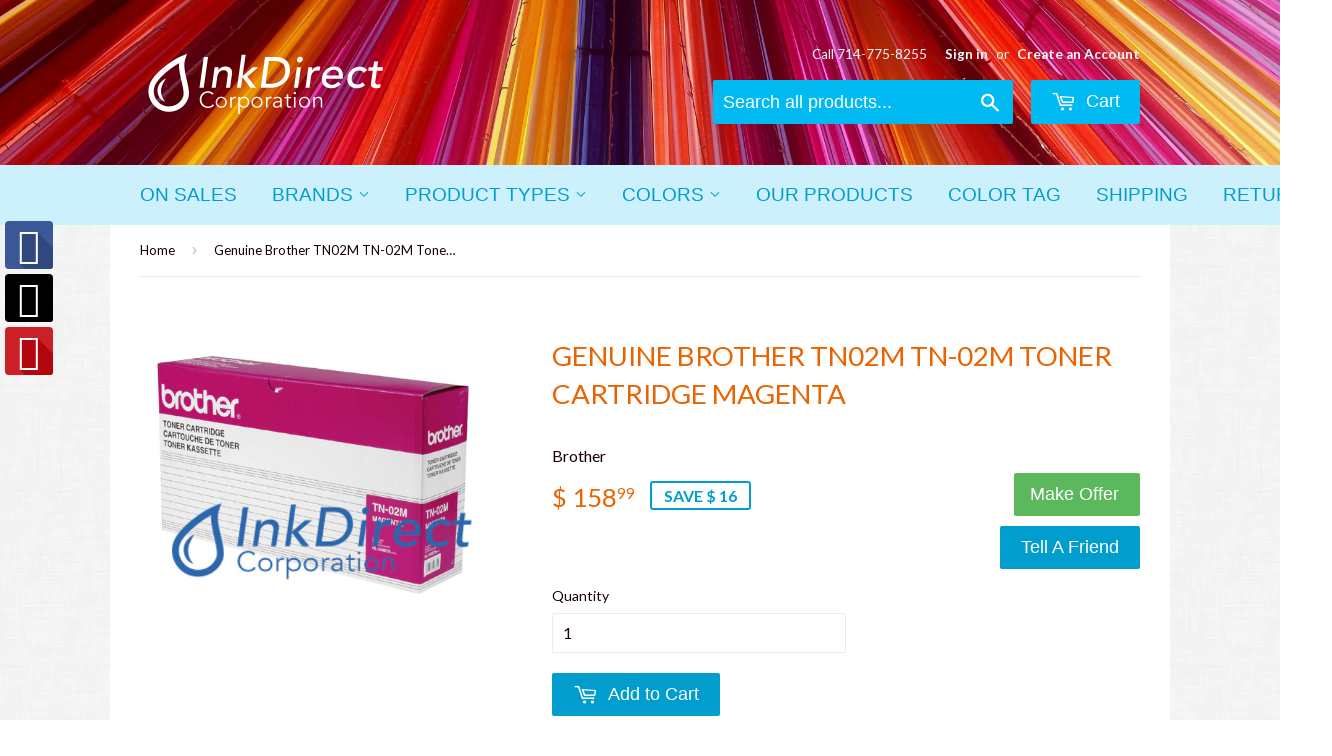

--- FILE ---
content_type: text/html; charset=utf-8
request_url: https://www.onlineinkdirect.com/products/1000062
body_size: 17618
content:
<!doctype html>
<!--[if lt IE 7]><html class="no-js lt-ie9 lt-ie8 lt-ie7" lang="en"> <![endif]-->
<!--[if IE 7]><html class="no-js lt-ie9 lt-ie8" lang="en"> <![endif]-->
<!--[if IE 8]><html class="no-js lt-ie9" lang="en"> <![endif]-->
<!--[if IE 9 ]><html class="ie9 no-js"> <![endif]-->
<!--[if (gt IE 9)|!(IE)]><!--> <html class="no-touch no-js"> <!--<![endif]-->
<head>

  <!-- Basic page needs ================================================== -->
  <meta charset="utf-8">
  <meta http-equiv="X-UA-Compatible" content="IE=edge,chrome=1">
  <meta name="google-site-verification" content="E-5oEUYdm5O81PRaj1I1EH3h0k188vnOfZ0vBZ-ejT4" />

  
  <link rel="shortcut icon" href="//www.onlineinkdirect.com/cdn/shop/t/2/assets/favicon.png?v=15297624722048401081524253615" type="image/png" />
  

  <!-- Title and description ================================================== -->
  <title>
  Genuine Brother TN02M TN-02M Toner Cartridge Magenta &ndash; Ink Direct Corporation
  </title>

  
  <meta name="description" content="Genuine Brother 1000062 TN02M TN-02M Toner Cartridge Magenta Brother Laser Printer HL 3400 Brother Laser Printer HL 3400CN Brother Laser Printer HL 3450CN">
  

  <!-- Product meta ================================================== -->
  
  <meta property="og:type" content="product">
  <meta property="og:title" content="Genuine Brother TN02M TN-02M   Toner Cartridge Magenta">
  <meta property="og:url" content="https://www.onlineinkdirect.com/products/1000062">
  
  <meta property="og:image" content="http://www.onlineinkdirect.com/cdn/shop/products/genuine-brother-tn02m-tn-02m-toner-cartridge-magenta-ink-direct-corporation_674_grande.jpg?v=1575933093">
  <meta property="og:image:secure_url" content="https://www.onlineinkdirect.com/cdn/shop/products/genuine-brother-tn02m-tn-02m-toner-cartridge-magenta-ink-direct-corporation_674_grande.jpg?v=1575933093">
  
  <meta property="og:price:amount" content="158.99">
  <meta property="og:price:currency" content="USD">


  <meta property="og:description" content="Genuine Brother 1000062 TN02M TN-02M Toner Cartridge Magenta Brother Laser Printer HL 3400 Brother Laser Printer HL 3400CN Brother Laser Printer HL 3450CN">

  <meta property="og:site_name" content="Ink Direct Corporation">

  


<meta name="twitter:card" content="summary">



  <meta name="twitter:card" content="product">
  <meta name="twitter:title" content="Genuine Brother TN02M TN-02M   Toner Cartridge Magenta">
  <meta name="twitter:description" content="Brand: Genuine BrotherPart Number:  TN02M TN-02M Description: Product Type:  Toner CartridgeColor:  MagentaYield: 8,500Yield Type: N/AUnit/Box: 1 / BoxCompatible With:Brother   - Laser Printer  HL 3400,  3400CN,  3450CN,">
  <meta name="twitter:image" content="https://www.onlineinkdirect.com/cdn/shop/products/genuine-brother-tn02m-tn-02m-toner-cartridge-magenta-ink-direct-corporation_674_medium.jpg?v=1575933093">
  <meta name="twitter:image:width" content="240">
  <meta name="twitter:image:height" content="240">



  <!-- Helpers ================================================== -->
  <link rel="canonical" href="https://www.onlineinkdirect.com/products/1000062">
  <meta name="viewport" content="width=device-width,initial-scale=1">

  
  <!-- Ajaxify Cart Plugin ================================================== -->
  <link href="//www.onlineinkdirect.com/cdn/shop/t/2/assets/ajaxify.scss.css?v=8079715024398653391487198197" rel="stylesheet" type="text/css" media="all" />
  

  <!-- CSS ================================================== -->
  <link href="//www.onlineinkdirect.com/cdn/shop/t/2/assets/timber.scss.css?v=132794189958419187371681852241" rel="stylesheet" type="text/css" media="all" />
  
  
  
  <link href="//fonts.googleapis.com/css?family=Lato:400,700" rel="stylesheet" type="text/css" media="all" />


  




  <!-- Header hook for plugins ================================================== -->
  <script>window.performance && window.performance.mark && window.performance.mark('shopify.content_for_header.start');</script><meta name="google-site-verification" content="E-5oEUYdm5O81PRaj1I1EH3h0k188vnOfZ0vBZ-ejT4">
<meta id="shopify-digital-wallet" name="shopify-digital-wallet" content="/11469386/digital_wallets/dialog">
<meta name="shopify-checkout-api-token" content="ff6ab73506b68fc43b5c35b9a0591722">
<meta id="in-context-paypal-metadata" data-shop-id="11469386" data-venmo-supported="false" data-environment="production" data-locale="en_US" data-paypal-v4="true" data-currency="USD">
<link rel="alternate" type="application/json+oembed" href="https://www.onlineinkdirect.com/products/1000062.oembed">
<script async="async" src="/checkouts/internal/preloads.js?locale=en-US"></script>
<link rel="preconnect" href="https://shop.app" crossorigin="anonymous">
<script async="async" src="https://shop.app/checkouts/internal/preloads.js?locale=en-US&shop_id=11469386" crossorigin="anonymous"></script>
<script id="shopify-features" type="application/json">{"accessToken":"ff6ab73506b68fc43b5c35b9a0591722","betas":["rich-media-storefront-analytics"],"domain":"www.onlineinkdirect.com","predictiveSearch":true,"shopId":11469386,"locale":"en"}</script>
<script>var Shopify = Shopify || {};
Shopify.shop = "ink-direct-corporation.myshopify.com";
Shopify.locale = "en";
Shopify.currency = {"active":"USD","rate":"1.0"};
Shopify.country = "US";
Shopify.theme = {"name":"supply","id":86857478,"schema_name":null,"schema_version":null,"theme_store_id":null,"role":"main"};
Shopify.theme.handle = "null";
Shopify.theme.style = {"id":null,"handle":null};
Shopify.cdnHost = "www.onlineinkdirect.com/cdn";
Shopify.routes = Shopify.routes || {};
Shopify.routes.root = "/";</script>
<script type="module">!function(o){(o.Shopify=o.Shopify||{}).modules=!0}(window);</script>
<script>!function(o){function n(){var o=[];function n(){o.push(Array.prototype.slice.apply(arguments))}return n.q=o,n}var t=o.Shopify=o.Shopify||{};t.loadFeatures=n(),t.autoloadFeatures=n()}(window);</script>
<script>
  window.ShopifyPay = window.ShopifyPay || {};
  window.ShopifyPay.apiHost = "shop.app\/pay";
  window.ShopifyPay.redirectState = null;
</script>
<script id="shop-js-analytics" type="application/json">{"pageType":"product"}</script>
<script defer="defer" async type="module" src="//www.onlineinkdirect.com/cdn/shopifycloud/shop-js/modules/v2/client.init-shop-cart-sync_BT-GjEfc.en.esm.js"></script>
<script defer="defer" async type="module" src="//www.onlineinkdirect.com/cdn/shopifycloud/shop-js/modules/v2/chunk.common_D58fp_Oc.esm.js"></script>
<script defer="defer" async type="module" src="//www.onlineinkdirect.com/cdn/shopifycloud/shop-js/modules/v2/chunk.modal_xMitdFEc.esm.js"></script>
<script type="module">
  await import("//www.onlineinkdirect.com/cdn/shopifycloud/shop-js/modules/v2/client.init-shop-cart-sync_BT-GjEfc.en.esm.js");
await import("//www.onlineinkdirect.com/cdn/shopifycloud/shop-js/modules/v2/chunk.common_D58fp_Oc.esm.js");
await import("//www.onlineinkdirect.com/cdn/shopifycloud/shop-js/modules/v2/chunk.modal_xMitdFEc.esm.js");

  window.Shopify.SignInWithShop?.initShopCartSync?.({"fedCMEnabled":true,"windoidEnabled":true});

</script>
<script>
  window.Shopify = window.Shopify || {};
  if (!window.Shopify.featureAssets) window.Shopify.featureAssets = {};
  window.Shopify.featureAssets['shop-js'] = {"shop-cart-sync":["modules/v2/client.shop-cart-sync_DZOKe7Ll.en.esm.js","modules/v2/chunk.common_D58fp_Oc.esm.js","modules/v2/chunk.modal_xMitdFEc.esm.js"],"init-fed-cm":["modules/v2/client.init-fed-cm_B6oLuCjv.en.esm.js","modules/v2/chunk.common_D58fp_Oc.esm.js","modules/v2/chunk.modal_xMitdFEc.esm.js"],"shop-cash-offers":["modules/v2/client.shop-cash-offers_D2sdYoxE.en.esm.js","modules/v2/chunk.common_D58fp_Oc.esm.js","modules/v2/chunk.modal_xMitdFEc.esm.js"],"shop-login-button":["modules/v2/client.shop-login-button_QeVjl5Y3.en.esm.js","modules/v2/chunk.common_D58fp_Oc.esm.js","modules/v2/chunk.modal_xMitdFEc.esm.js"],"pay-button":["modules/v2/client.pay-button_DXTOsIq6.en.esm.js","modules/v2/chunk.common_D58fp_Oc.esm.js","modules/v2/chunk.modal_xMitdFEc.esm.js"],"shop-button":["modules/v2/client.shop-button_DQZHx9pm.en.esm.js","modules/v2/chunk.common_D58fp_Oc.esm.js","modules/v2/chunk.modal_xMitdFEc.esm.js"],"avatar":["modules/v2/client.avatar_BTnouDA3.en.esm.js"],"init-windoid":["modules/v2/client.init-windoid_CR1B-cfM.en.esm.js","modules/v2/chunk.common_D58fp_Oc.esm.js","modules/v2/chunk.modal_xMitdFEc.esm.js"],"init-shop-for-new-customer-accounts":["modules/v2/client.init-shop-for-new-customer-accounts_C_vY_xzh.en.esm.js","modules/v2/client.shop-login-button_QeVjl5Y3.en.esm.js","modules/v2/chunk.common_D58fp_Oc.esm.js","modules/v2/chunk.modal_xMitdFEc.esm.js"],"init-shop-email-lookup-coordinator":["modules/v2/client.init-shop-email-lookup-coordinator_BI7n9ZSv.en.esm.js","modules/v2/chunk.common_D58fp_Oc.esm.js","modules/v2/chunk.modal_xMitdFEc.esm.js"],"init-shop-cart-sync":["modules/v2/client.init-shop-cart-sync_BT-GjEfc.en.esm.js","modules/v2/chunk.common_D58fp_Oc.esm.js","modules/v2/chunk.modal_xMitdFEc.esm.js"],"shop-toast-manager":["modules/v2/client.shop-toast-manager_DiYdP3xc.en.esm.js","modules/v2/chunk.common_D58fp_Oc.esm.js","modules/v2/chunk.modal_xMitdFEc.esm.js"],"init-customer-accounts":["modules/v2/client.init-customer-accounts_D9ZNqS-Q.en.esm.js","modules/v2/client.shop-login-button_QeVjl5Y3.en.esm.js","modules/v2/chunk.common_D58fp_Oc.esm.js","modules/v2/chunk.modal_xMitdFEc.esm.js"],"init-customer-accounts-sign-up":["modules/v2/client.init-customer-accounts-sign-up_iGw4briv.en.esm.js","modules/v2/client.shop-login-button_QeVjl5Y3.en.esm.js","modules/v2/chunk.common_D58fp_Oc.esm.js","modules/v2/chunk.modal_xMitdFEc.esm.js"],"shop-follow-button":["modules/v2/client.shop-follow-button_CqMgW2wH.en.esm.js","modules/v2/chunk.common_D58fp_Oc.esm.js","modules/v2/chunk.modal_xMitdFEc.esm.js"],"checkout-modal":["modules/v2/client.checkout-modal_xHeaAweL.en.esm.js","modules/v2/chunk.common_D58fp_Oc.esm.js","modules/v2/chunk.modal_xMitdFEc.esm.js"],"shop-login":["modules/v2/client.shop-login_D91U-Q7h.en.esm.js","modules/v2/chunk.common_D58fp_Oc.esm.js","modules/v2/chunk.modal_xMitdFEc.esm.js"],"lead-capture":["modules/v2/client.lead-capture_BJmE1dJe.en.esm.js","modules/v2/chunk.common_D58fp_Oc.esm.js","modules/v2/chunk.modal_xMitdFEc.esm.js"],"payment-terms":["modules/v2/client.payment-terms_Ci9AEqFq.en.esm.js","modules/v2/chunk.common_D58fp_Oc.esm.js","modules/v2/chunk.modal_xMitdFEc.esm.js"]};
</script>
<script>(function() {
  var isLoaded = false;
  function asyncLoad() {
    if (isLoaded) return;
    isLoaded = true;
    var urls = ["\/\/static.zotabox.com\/6\/0\/609cc0a5f93b08e37be83e839218212a\/widgets.js?shop=ink-direct-corporation.myshopify.com","\/\/searchserverapi.com\/widgets\/shopify\/init.js?a=0C6Z8Y4c5P\u0026shop=ink-direct-corporation.myshopify.com","https:\/\/d3p29gcwgas9m8.cloudfront.net\/assets\/js\/index.js?shop=ink-direct-corporation.myshopify.com","https:\/\/cdn.roseperl.com\/storelocator-prod\/setting\/ink-direct-corporation-1750223478.js?shop=ink-direct-corporation.myshopify.com","https:\/\/cdn.roseperl.com\/storelocator-prod\/wtb\/ink-direct-corporation-1750223479.js?shop=ink-direct-corporation.myshopify.com","https:\/\/cdn.roseperl.com\/storelocator-prod\/stockist-form\/ink-direct-corporation-1750223480.js?shop=ink-direct-corporation.myshopify.com"];
    for (var i = 0; i < urls.length; i++) {
      var s = document.createElement('script');
      s.type = 'text/javascript';
      s.async = true;
      s.src = urls[i];
      var x = document.getElementsByTagName('script')[0];
      x.parentNode.insertBefore(s, x);
    }
  };
  if(window.attachEvent) {
    window.attachEvent('onload', asyncLoad);
  } else {
    window.addEventListener('load', asyncLoad, false);
  }
})();</script>
<script id="__st">var __st={"a":11469386,"offset":-28800,"reqid":"71c68e44-8fef-41c2-afc6-355768bb75dc-1769063374","pageurl":"www.onlineinkdirect.com\/products\/1000062","u":"79db52166f50","p":"product","rtyp":"product","rid":7603644294};</script>
<script>window.ShopifyPaypalV4VisibilityTracking = true;</script>
<script id="captcha-bootstrap">!function(){'use strict';const t='contact',e='account',n='new_comment',o=[[t,t],['blogs',n],['comments',n],[t,'customer']],c=[[e,'customer_login'],[e,'guest_login'],[e,'recover_customer_password'],[e,'create_customer']],r=t=>t.map((([t,e])=>`form[action*='/${t}']:not([data-nocaptcha='true']) input[name='form_type'][value='${e}']`)).join(','),a=t=>()=>t?[...document.querySelectorAll(t)].map((t=>t.form)):[];function s(){const t=[...o],e=r(t);return a(e)}const i='password',u='form_key',d=['recaptcha-v3-token','g-recaptcha-response','h-captcha-response',i],f=()=>{try{return window.sessionStorage}catch{return}},m='__shopify_v',_=t=>t.elements[u];function p(t,e,n=!1){try{const o=window.sessionStorage,c=JSON.parse(o.getItem(e)),{data:r}=function(t){const{data:e,action:n}=t;return t[m]||n?{data:e,action:n}:{data:t,action:n}}(c);for(const[e,n]of Object.entries(r))t.elements[e]&&(t.elements[e].value=n);n&&o.removeItem(e)}catch(o){console.error('form repopulation failed',{error:o})}}const l='form_type',E='cptcha';function T(t){t.dataset[E]=!0}const w=window,h=w.document,L='Shopify',v='ce_forms',y='captcha';let A=!1;((t,e)=>{const n=(g='f06e6c50-85a8-45c8-87d0-21a2b65856fe',I='https://cdn.shopify.com/shopifycloud/storefront-forms-hcaptcha/ce_storefront_forms_captcha_hcaptcha.v1.5.2.iife.js',D={infoText:'Protected by hCaptcha',privacyText:'Privacy',termsText:'Terms'},(t,e,n)=>{const o=w[L][v],c=o.bindForm;if(c)return c(t,g,e,D).then(n);var r;o.q.push([[t,g,e,D],n]),r=I,A||(h.body.append(Object.assign(h.createElement('script'),{id:'captcha-provider',async:!0,src:r})),A=!0)});var g,I,D;w[L]=w[L]||{},w[L][v]=w[L][v]||{},w[L][v].q=[],w[L][y]=w[L][y]||{},w[L][y].protect=function(t,e){n(t,void 0,e),T(t)},Object.freeze(w[L][y]),function(t,e,n,w,h,L){const[v,y,A,g]=function(t,e,n){const i=e?o:[],u=t?c:[],d=[...i,...u],f=r(d),m=r(i),_=r(d.filter((([t,e])=>n.includes(e))));return[a(f),a(m),a(_),s()]}(w,h,L),I=t=>{const e=t.target;return e instanceof HTMLFormElement?e:e&&e.form},D=t=>v().includes(t);t.addEventListener('submit',(t=>{const e=I(t);if(!e)return;const n=D(e)&&!e.dataset.hcaptchaBound&&!e.dataset.recaptchaBound,o=_(e),c=g().includes(e)&&(!o||!o.value);(n||c)&&t.preventDefault(),c&&!n&&(function(t){try{if(!f())return;!function(t){const e=f();if(!e)return;const n=_(t);if(!n)return;const o=n.value;o&&e.removeItem(o)}(t);const e=Array.from(Array(32),(()=>Math.random().toString(36)[2])).join('');!function(t,e){_(t)||t.append(Object.assign(document.createElement('input'),{type:'hidden',name:u})),t.elements[u].value=e}(t,e),function(t,e){const n=f();if(!n)return;const o=[...t.querySelectorAll(`input[type='${i}']`)].map((({name:t})=>t)),c=[...d,...o],r={};for(const[a,s]of new FormData(t).entries())c.includes(a)||(r[a]=s);n.setItem(e,JSON.stringify({[m]:1,action:t.action,data:r}))}(t,e)}catch(e){console.error('failed to persist form',e)}}(e),e.submit())}));const S=(t,e)=>{t&&!t.dataset[E]&&(n(t,e.some((e=>e===t))),T(t))};for(const o of['focusin','change'])t.addEventListener(o,(t=>{const e=I(t);D(e)&&S(e,y())}));const B=e.get('form_key'),M=e.get(l),P=B&&M;t.addEventListener('DOMContentLoaded',(()=>{const t=y();if(P)for(const e of t)e.elements[l].value===M&&p(e,B);[...new Set([...A(),...v().filter((t=>'true'===t.dataset.shopifyCaptcha))])].forEach((e=>S(e,t)))}))}(h,new URLSearchParams(w.location.search),n,t,e,['guest_login'])})(!0,!0)}();</script>
<script integrity="sha256-4kQ18oKyAcykRKYeNunJcIwy7WH5gtpwJnB7kiuLZ1E=" data-source-attribution="shopify.loadfeatures" defer="defer" src="//www.onlineinkdirect.com/cdn/shopifycloud/storefront/assets/storefront/load_feature-a0a9edcb.js" crossorigin="anonymous"></script>
<script crossorigin="anonymous" defer="defer" src="//www.onlineinkdirect.com/cdn/shopifycloud/storefront/assets/shopify_pay/storefront-65b4c6d7.js?v=20250812"></script>
<script data-source-attribution="shopify.dynamic_checkout.dynamic.init">var Shopify=Shopify||{};Shopify.PaymentButton=Shopify.PaymentButton||{isStorefrontPortableWallets:!0,init:function(){window.Shopify.PaymentButton.init=function(){};var t=document.createElement("script");t.src="https://www.onlineinkdirect.com/cdn/shopifycloud/portable-wallets/latest/portable-wallets.en.js",t.type="module",document.head.appendChild(t)}};
</script>
<script data-source-attribution="shopify.dynamic_checkout.buyer_consent">
  function portableWalletsHideBuyerConsent(e){var t=document.getElementById("shopify-buyer-consent"),n=document.getElementById("shopify-subscription-policy-button");t&&n&&(t.classList.add("hidden"),t.setAttribute("aria-hidden","true"),n.removeEventListener("click",e))}function portableWalletsShowBuyerConsent(e){var t=document.getElementById("shopify-buyer-consent"),n=document.getElementById("shopify-subscription-policy-button");t&&n&&(t.classList.remove("hidden"),t.removeAttribute("aria-hidden"),n.addEventListener("click",e))}window.Shopify?.PaymentButton&&(window.Shopify.PaymentButton.hideBuyerConsent=portableWalletsHideBuyerConsent,window.Shopify.PaymentButton.showBuyerConsent=portableWalletsShowBuyerConsent);
</script>
<script data-source-attribution="shopify.dynamic_checkout.cart.bootstrap">document.addEventListener("DOMContentLoaded",(function(){function t(){return document.querySelector("shopify-accelerated-checkout-cart, shopify-accelerated-checkout")}if(t())Shopify.PaymentButton.init();else{new MutationObserver((function(e,n){t()&&(Shopify.PaymentButton.init(),n.disconnect())})).observe(document.body,{childList:!0,subtree:!0})}}));
</script>
<link id="shopify-accelerated-checkout-styles" rel="stylesheet" media="screen" href="https://www.onlineinkdirect.com/cdn/shopifycloud/portable-wallets/latest/accelerated-checkout-backwards-compat.css" crossorigin="anonymous">
<style id="shopify-accelerated-checkout-cart">
        #shopify-buyer-consent {
  margin-top: 1em;
  display: inline-block;
  width: 100%;
}

#shopify-buyer-consent.hidden {
  display: none;
}

#shopify-subscription-policy-button {
  background: none;
  border: none;
  padding: 0;
  text-decoration: underline;
  font-size: inherit;
  cursor: pointer;
}

#shopify-subscription-policy-button::before {
  box-shadow: none;
}

      </style>

<script>window.performance && window.performance.mark && window.performance.mark('shopify.content_for_header.end');</script>

  

<!--[if lt IE 9]>
<script src="//cdnjs.cloudflare.com/ajax/libs/html5shiv/3.7.2/html5shiv.min.js" type="text/javascript"></script>
<script src="//www.onlineinkdirect.com/cdn/shop/t/2/assets/respond.min.js?v=52248677837542619231454259911" type="text/javascript"></script>
<link href="//www.onlineinkdirect.com/cdn/shop/t/2/assets/respond-proxy.html" id="respond-proxy" rel="respond-proxy" />
<link href="//www.onlineinkdirect.com/search?q=e7c85273c5a743f267b79b8b4495d8f0" id="respond-redirect" rel="respond-redirect" />
<script src="//www.onlineinkdirect.com/search?q=e7c85273c5a743f267b79b8b4495d8f0" type="text/javascript"></script>
<![endif]-->
<!--[if (lte IE 9) ]><script src="//www.onlineinkdirect.com/cdn/shop/t/2/assets/match-media.min.js?v=159635276924582161481454259911" type="text/javascript"></script><![endif]-->


  
  

  <script src="//ajax.googleapis.com/ajax/libs/jquery/1.11.0/jquery.min.js" type="text/javascript"></script>
  <script src="//www.onlineinkdirect.com/cdn/shop/t/2/assets/modernizr.min.js?v=26620055551102246001454259911" type="text/javascript"></script>


					
<script src="//www.onlineinkdirect.com/cdn/shop/t/2/assets/callforprice_init.js?t=222934&amp;v=39261876400930035611639721111" type="text/javascript"></script>
					 
					
					<script src="//www.onlineinkdirect.com/cdn/shop/t/2/assets/callforprice.js?v=50755235977036240161639720691" type="text/javascript"></script>
					 <link href="https://monorail-edge.shopifysvc.com" rel="dns-prefetch">
<script>(function(){if ("sendBeacon" in navigator && "performance" in window) {try {var session_token_from_headers = performance.getEntriesByType('navigation')[0].serverTiming.find(x => x.name == '_s').description;} catch {var session_token_from_headers = undefined;}var session_cookie_matches = document.cookie.match(/_shopify_s=([^;]*)/);var session_token_from_cookie = session_cookie_matches && session_cookie_matches.length === 2 ? session_cookie_matches[1] : "";var session_token = session_token_from_headers || session_token_from_cookie || "";function handle_abandonment_event(e) {var entries = performance.getEntries().filter(function(entry) {return /monorail-edge.shopifysvc.com/.test(entry.name);});if (!window.abandonment_tracked && entries.length === 0) {window.abandonment_tracked = true;var currentMs = Date.now();var navigation_start = performance.timing.navigationStart;var payload = {shop_id: 11469386,url: window.location.href,navigation_start,duration: currentMs - navigation_start,session_token,page_type: "product"};window.navigator.sendBeacon("https://monorail-edge.shopifysvc.com/v1/produce", JSON.stringify({schema_id: "online_store_buyer_site_abandonment/1.1",payload: payload,metadata: {event_created_at_ms: currentMs,event_sent_at_ms: currentMs}}));}}window.addEventListener('pagehide', handle_abandonment_event);}}());</script>
<script id="web-pixels-manager-setup">(function e(e,d,r,n,o){if(void 0===o&&(o={}),!Boolean(null===(a=null===(i=window.Shopify)||void 0===i?void 0:i.analytics)||void 0===a?void 0:a.replayQueue)){var i,a;window.Shopify=window.Shopify||{};var t=window.Shopify;t.analytics=t.analytics||{};var s=t.analytics;s.replayQueue=[],s.publish=function(e,d,r){return s.replayQueue.push([e,d,r]),!0};try{self.performance.mark("wpm:start")}catch(e){}var l=function(){var e={modern:/Edge?\/(1{2}[4-9]|1[2-9]\d|[2-9]\d{2}|\d{4,})\.\d+(\.\d+|)|Firefox\/(1{2}[4-9]|1[2-9]\d|[2-9]\d{2}|\d{4,})\.\d+(\.\d+|)|Chrom(ium|e)\/(9{2}|\d{3,})\.\d+(\.\d+|)|(Maci|X1{2}).+ Version\/(15\.\d+|(1[6-9]|[2-9]\d|\d{3,})\.\d+)([,.]\d+|)( \(\w+\)|)( Mobile\/\w+|) Safari\/|Chrome.+OPR\/(9{2}|\d{3,})\.\d+\.\d+|(CPU[ +]OS|iPhone[ +]OS|CPU[ +]iPhone|CPU IPhone OS|CPU iPad OS)[ +]+(15[._]\d+|(1[6-9]|[2-9]\d|\d{3,})[._]\d+)([._]\d+|)|Android:?[ /-](13[3-9]|1[4-9]\d|[2-9]\d{2}|\d{4,})(\.\d+|)(\.\d+|)|Android.+Firefox\/(13[5-9]|1[4-9]\d|[2-9]\d{2}|\d{4,})\.\d+(\.\d+|)|Android.+Chrom(ium|e)\/(13[3-9]|1[4-9]\d|[2-9]\d{2}|\d{4,})\.\d+(\.\d+|)|SamsungBrowser\/([2-9]\d|\d{3,})\.\d+/,legacy:/Edge?\/(1[6-9]|[2-9]\d|\d{3,})\.\d+(\.\d+|)|Firefox\/(5[4-9]|[6-9]\d|\d{3,})\.\d+(\.\d+|)|Chrom(ium|e)\/(5[1-9]|[6-9]\d|\d{3,})\.\d+(\.\d+|)([\d.]+$|.*Safari\/(?![\d.]+ Edge\/[\d.]+$))|(Maci|X1{2}).+ Version\/(10\.\d+|(1[1-9]|[2-9]\d|\d{3,})\.\d+)([,.]\d+|)( \(\w+\)|)( Mobile\/\w+|) Safari\/|Chrome.+OPR\/(3[89]|[4-9]\d|\d{3,})\.\d+\.\d+|(CPU[ +]OS|iPhone[ +]OS|CPU[ +]iPhone|CPU IPhone OS|CPU iPad OS)[ +]+(10[._]\d+|(1[1-9]|[2-9]\d|\d{3,})[._]\d+)([._]\d+|)|Android:?[ /-](13[3-9]|1[4-9]\d|[2-9]\d{2}|\d{4,})(\.\d+|)(\.\d+|)|Mobile Safari.+OPR\/([89]\d|\d{3,})\.\d+\.\d+|Android.+Firefox\/(13[5-9]|1[4-9]\d|[2-9]\d{2}|\d{4,})\.\d+(\.\d+|)|Android.+Chrom(ium|e)\/(13[3-9]|1[4-9]\d|[2-9]\d{2}|\d{4,})\.\d+(\.\d+|)|Android.+(UC? ?Browser|UCWEB|U3)[ /]?(15\.([5-9]|\d{2,})|(1[6-9]|[2-9]\d|\d{3,})\.\d+)\.\d+|SamsungBrowser\/(5\.\d+|([6-9]|\d{2,})\.\d+)|Android.+MQ{2}Browser\/(14(\.(9|\d{2,})|)|(1[5-9]|[2-9]\d|\d{3,})(\.\d+|))(\.\d+|)|K[Aa][Ii]OS\/(3\.\d+|([4-9]|\d{2,})\.\d+)(\.\d+|)/},d=e.modern,r=e.legacy,n=navigator.userAgent;return n.match(d)?"modern":n.match(r)?"legacy":"unknown"}(),u="modern"===l?"modern":"legacy",c=(null!=n?n:{modern:"",legacy:""})[u],f=function(e){return[e.baseUrl,"/wpm","/b",e.hashVersion,"modern"===e.buildTarget?"m":"l",".js"].join("")}({baseUrl:d,hashVersion:r,buildTarget:u}),m=function(e){var d=e.version,r=e.bundleTarget,n=e.surface,o=e.pageUrl,i=e.monorailEndpoint;return{emit:function(e){var a=e.status,t=e.errorMsg,s=(new Date).getTime(),l=JSON.stringify({metadata:{event_sent_at_ms:s},events:[{schema_id:"web_pixels_manager_load/3.1",payload:{version:d,bundle_target:r,page_url:o,status:a,surface:n,error_msg:t},metadata:{event_created_at_ms:s}}]});if(!i)return console&&console.warn&&console.warn("[Web Pixels Manager] No Monorail endpoint provided, skipping logging."),!1;try{return self.navigator.sendBeacon.bind(self.navigator)(i,l)}catch(e){}var u=new XMLHttpRequest;try{return u.open("POST",i,!0),u.setRequestHeader("Content-Type","text/plain"),u.send(l),!0}catch(e){return console&&console.warn&&console.warn("[Web Pixels Manager] Got an unhandled error while logging to Monorail."),!1}}}}({version:r,bundleTarget:l,surface:e.surface,pageUrl:self.location.href,monorailEndpoint:e.monorailEndpoint});try{o.browserTarget=l,function(e){var d=e.src,r=e.async,n=void 0===r||r,o=e.onload,i=e.onerror,a=e.sri,t=e.scriptDataAttributes,s=void 0===t?{}:t,l=document.createElement("script"),u=document.querySelector("head"),c=document.querySelector("body");if(l.async=n,l.src=d,a&&(l.integrity=a,l.crossOrigin="anonymous"),s)for(var f in s)if(Object.prototype.hasOwnProperty.call(s,f))try{l.dataset[f]=s[f]}catch(e){}if(o&&l.addEventListener("load",o),i&&l.addEventListener("error",i),u)u.appendChild(l);else{if(!c)throw new Error("Did not find a head or body element to append the script");c.appendChild(l)}}({src:f,async:!0,onload:function(){if(!function(){var e,d;return Boolean(null===(d=null===(e=window.Shopify)||void 0===e?void 0:e.analytics)||void 0===d?void 0:d.initialized)}()){var d=window.webPixelsManager.init(e)||void 0;if(d){var r=window.Shopify.analytics;r.replayQueue.forEach((function(e){var r=e[0],n=e[1],o=e[2];d.publishCustomEvent(r,n,o)})),r.replayQueue=[],r.publish=d.publishCustomEvent,r.visitor=d.visitor,r.initialized=!0}}},onerror:function(){return m.emit({status:"failed",errorMsg:"".concat(f," has failed to load")})},sri:function(e){var d=/^sha384-[A-Za-z0-9+/=]+$/;return"string"==typeof e&&d.test(e)}(c)?c:"",scriptDataAttributes:o}),m.emit({status:"loading"})}catch(e){m.emit({status:"failed",errorMsg:(null==e?void 0:e.message)||"Unknown error"})}}})({shopId: 11469386,storefrontBaseUrl: "https://www.onlineinkdirect.com",extensionsBaseUrl: "https://extensions.shopifycdn.com/cdn/shopifycloud/web-pixels-manager",monorailEndpoint: "https://monorail-edge.shopifysvc.com/unstable/produce_batch",surface: "storefront-renderer",enabledBetaFlags: ["2dca8a86"],webPixelsConfigList: [{"id":"1074823451","configuration":"{\"pixel_id\":\"2092366647741385\",\"pixel_type\":\"facebook_pixel\"}","eventPayloadVersion":"v1","runtimeContext":"OPEN","scriptVersion":"ca16bc87fe92b6042fbaa3acc2fbdaa6","type":"APP","apiClientId":2329312,"privacyPurposes":["ANALYTICS","MARKETING","SALE_OF_DATA"],"dataSharingAdjustments":{"protectedCustomerApprovalScopes":["read_customer_address","read_customer_email","read_customer_name","read_customer_personal_data","read_customer_phone"]}},{"id":"811041051","configuration":"{\"config\":\"{\\\"google_tag_ids\\\":[\\\"G-6GYLY449ZR\\\",\\\"GT-MKRZZCNZ\\\"],\\\"target_country\\\":\\\"ZZ\\\",\\\"gtag_events\\\":[{\\\"type\\\":\\\"search\\\",\\\"action_label\\\":\\\"G-6GYLY449ZR\\\"},{\\\"type\\\":\\\"begin_checkout\\\",\\\"action_label\\\":\\\"G-6GYLY449ZR\\\"},{\\\"type\\\":\\\"view_item\\\",\\\"action_label\\\":[\\\"G-6GYLY449ZR\\\",\\\"MC-Q0RJK7HWC2\\\"]},{\\\"type\\\":\\\"purchase\\\",\\\"action_label\\\":[\\\"G-6GYLY449ZR\\\",\\\"MC-Q0RJK7HWC2\\\"]},{\\\"type\\\":\\\"page_view\\\",\\\"action_label\\\":[\\\"G-6GYLY449ZR\\\",\\\"MC-Q0RJK7HWC2\\\"]},{\\\"type\\\":\\\"add_payment_info\\\",\\\"action_label\\\":\\\"G-6GYLY449ZR\\\"},{\\\"type\\\":\\\"add_to_cart\\\",\\\"action_label\\\":\\\"G-6GYLY449ZR\\\"}],\\\"enable_monitoring_mode\\\":false}\"}","eventPayloadVersion":"v1","runtimeContext":"OPEN","scriptVersion":"b2a88bafab3e21179ed38636efcd8a93","type":"APP","apiClientId":1780363,"privacyPurposes":[],"dataSharingAdjustments":{"protectedCustomerApprovalScopes":["read_customer_address","read_customer_email","read_customer_name","read_customer_personal_data","read_customer_phone"]}},{"id":"shopify-app-pixel","configuration":"{}","eventPayloadVersion":"v1","runtimeContext":"STRICT","scriptVersion":"0450","apiClientId":"shopify-pixel","type":"APP","privacyPurposes":["ANALYTICS","MARKETING"]},{"id":"shopify-custom-pixel","eventPayloadVersion":"v1","runtimeContext":"LAX","scriptVersion":"0450","apiClientId":"shopify-pixel","type":"CUSTOM","privacyPurposes":["ANALYTICS","MARKETING"]}],isMerchantRequest: false,initData: {"shop":{"name":"Ink Direct Corporation","paymentSettings":{"currencyCode":"USD"},"myshopifyDomain":"ink-direct-corporation.myshopify.com","countryCode":"US","storefrontUrl":"https:\/\/www.onlineinkdirect.com"},"customer":null,"cart":null,"checkout":null,"productVariants":[{"price":{"amount":158.99,"currencyCode":"USD"},"product":{"title":"Genuine Brother TN02M TN-02M   Toner Cartridge Magenta","vendor":"Brother","id":"7603644294","untranslatedTitle":"Genuine Brother TN02M TN-02M   Toner Cartridge Magenta","url":"\/products\/1000062","type":"Toner Cartridge"},"id":"24391802438","image":{"src":"\/\/www.onlineinkdirect.com\/cdn\/shop\/products\/genuine-brother-tn02m-tn-02m-toner-cartridge-magenta-ink-direct-corporation_674.jpg?v=1575933093"},"sku":"TN02M TN-02M","title":"Default Title","untranslatedTitle":"Default Title"}],"purchasingCompany":null},},"https://www.onlineinkdirect.com/cdn","fcfee988w5aeb613cpc8e4bc33m6693e112",{"modern":"","legacy":""},{"shopId":"11469386","storefrontBaseUrl":"https:\/\/www.onlineinkdirect.com","extensionBaseUrl":"https:\/\/extensions.shopifycdn.com\/cdn\/shopifycloud\/web-pixels-manager","surface":"storefront-renderer","enabledBetaFlags":"[\"2dca8a86\"]","isMerchantRequest":"false","hashVersion":"fcfee988w5aeb613cpc8e4bc33m6693e112","publish":"custom","events":"[[\"page_viewed\",{}],[\"product_viewed\",{\"productVariant\":{\"price\":{\"amount\":158.99,\"currencyCode\":\"USD\"},\"product\":{\"title\":\"Genuine Brother TN02M TN-02M   Toner Cartridge Magenta\",\"vendor\":\"Brother\",\"id\":\"7603644294\",\"untranslatedTitle\":\"Genuine Brother TN02M TN-02M   Toner Cartridge Magenta\",\"url\":\"\/products\/1000062\",\"type\":\"Toner Cartridge\"},\"id\":\"24391802438\",\"image\":{\"src\":\"\/\/www.onlineinkdirect.com\/cdn\/shop\/products\/genuine-brother-tn02m-tn-02m-toner-cartridge-magenta-ink-direct-corporation_674.jpg?v=1575933093\"},\"sku\":\"TN02M TN-02M\",\"title\":\"Default Title\",\"untranslatedTitle\":\"Default Title\"}}]]"});</script><script>
  window.ShopifyAnalytics = window.ShopifyAnalytics || {};
  window.ShopifyAnalytics.meta = window.ShopifyAnalytics.meta || {};
  window.ShopifyAnalytics.meta.currency = 'USD';
  var meta = {"product":{"id":7603644294,"gid":"gid:\/\/shopify\/Product\/7603644294","vendor":"Brother","type":"Toner Cartridge","handle":"1000062","variants":[{"id":24391802438,"price":15899,"name":"Genuine Brother TN02M TN-02M   Toner Cartridge Magenta","public_title":null,"sku":"TN02M TN-02M"}],"remote":false},"page":{"pageType":"product","resourceType":"product","resourceId":7603644294,"requestId":"71c68e44-8fef-41c2-afc6-355768bb75dc-1769063374"}};
  for (var attr in meta) {
    window.ShopifyAnalytics.meta[attr] = meta[attr];
  }
</script>
<script class="analytics">
  (function () {
    var customDocumentWrite = function(content) {
      var jquery = null;

      if (window.jQuery) {
        jquery = window.jQuery;
      } else if (window.Checkout && window.Checkout.$) {
        jquery = window.Checkout.$;
      }

      if (jquery) {
        jquery('body').append(content);
      }
    };

    var hasLoggedConversion = function(token) {
      if (token) {
        return document.cookie.indexOf('loggedConversion=' + token) !== -1;
      }
      return false;
    }

    var setCookieIfConversion = function(token) {
      if (token) {
        var twoMonthsFromNow = new Date(Date.now());
        twoMonthsFromNow.setMonth(twoMonthsFromNow.getMonth() + 2);

        document.cookie = 'loggedConversion=' + token + '; expires=' + twoMonthsFromNow;
      }
    }

    var trekkie = window.ShopifyAnalytics.lib = window.trekkie = window.trekkie || [];
    if (trekkie.integrations) {
      return;
    }
    trekkie.methods = [
      'identify',
      'page',
      'ready',
      'track',
      'trackForm',
      'trackLink'
    ];
    trekkie.factory = function(method) {
      return function() {
        var args = Array.prototype.slice.call(arguments);
        args.unshift(method);
        trekkie.push(args);
        return trekkie;
      };
    };
    for (var i = 0; i < trekkie.methods.length; i++) {
      var key = trekkie.methods[i];
      trekkie[key] = trekkie.factory(key);
    }
    trekkie.load = function(config) {
      trekkie.config = config || {};
      trekkie.config.initialDocumentCookie = document.cookie;
      var first = document.getElementsByTagName('script')[0];
      var script = document.createElement('script');
      script.type = 'text/javascript';
      script.onerror = function(e) {
        var scriptFallback = document.createElement('script');
        scriptFallback.type = 'text/javascript';
        scriptFallback.onerror = function(error) {
                var Monorail = {
      produce: function produce(monorailDomain, schemaId, payload) {
        var currentMs = new Date().getTime();
        var event = {
          schema_id: schemaId,
          payload: payload,
          metadata: {
            event_created_at_ms: currentMs,
            event_sent_at_ms: currentMs
          }
        };
        return Monorail.sendRequest("https://" + monorailDomain + "/v1/produce", JSON.stringify(event));
      },
      sendRequest: function sendRequest(endpointUrl, payload) {
        // Try the sendBeacon API
        if (window && window.navigator && typeof window.navigator.sendBeacon === 'function' && typeof window.Blob === 'function' && !Monorail.isIos12()) {
          var blobData = new window.Blob([payload], {
            type: 'text/plain'
          });

          if (window.navigator.sendBeacon(endpointUrl, blobData)) {
            return true;
          } // sendBeacon was not successful

        } // XHR beacon

        var xhr = new XMLHttpRequest();

        try {
          xhr.open('POST', endpointUrl);
          xhr.setRequestHeader('Content-Type', 'text/plain');
          xhr.send(payload);
        } catch (e) {
          console.log(e);
        }

        return false;
      },
      isIos12: function isIos12() {
        return window.navigator.userAgent.lastIndexOf('iPhone; CPU iPhone OS 12_') !== -1 || window.navigator.userAgent.lastIndexOf('iPad; CPU OS 12_') !== -1;
      }
    };
    Monorail.produce('monorail-edge.shopifysvc.com',
      'trekkie_storefront_load_errors/1.1',
      {shop_id: 11469386,
      theme_id: 86857478,
      app_name: "storefront",
      context_url: window.location.href,
      source_url: "//www.onlineinkdirect.com/cdn/s/trekkie.storefront.1bbfab421998800ff09850b62e84b8915387986d.min.js"});

        };
        scriptFallback.async = true;
        scriptFallback.src = '//www.onlineinkdirect.com/cdn/s/trekkie.storefront.1bbfab421998800ff09850b62e84b8915387986d.min.js';
        first.parentNode.insertBefore(scriptFallback, first);
      };
      script.async = true;
      script.src = '//www.onlineinkdirect.com/cdn/s/trekkie.storefront.1bbfab421998800ff09850b62e84b8915387986d.min.js';
      first.parentNode.insertBefore(script, first);
    };
    trekkie.load(
      {"Trekkie":{"appName":"storefront","development":false,"defaultAttributes":{"shopId":11469386,"isMerchantRequest":null,"themeId":86857478,"themeCityHash":"9709411234733641627","contentLanguage":"en","currency":"USD","eventMetadataId":"f11cd4a0-fa18-46bf-9983-9673ce17e1a8"},"isServerSideCookieWritingEnabled":true,"monorailRegion":"shop_domain","enabledBetaFlags":["65f19447"]},"Session Attribution":{},"S2S":{"facebookCapiEnabled":true,"source":"trekkie-storefront-renderer","apiClientId":580111}}
    );

    var loaded = false;
    trekkie.ready(function() {
      if (loaded) return;
      loaded = true;

      window.ShopifyAnalytics.lib = window.trekkie;

      var originalDocumentWrite = document.write;
      document.write = customDocumentWrite;
      try { window.ShopifyAnalytics.merchantGoogleAnalytics.call(this); } catch(error) {};
      document.write = originalDocumentWrite;

      window.ShopifyAnalytics.lib.page(null,{"pageType":"product","resourceType":"product","resourceId":7603644294,"requestId":"71c68e44-8fef-41c2-afc6-355768bb75dc-1769063374","shopifyEmitted":true});

      var match = window.location.pathname.match(/checkouts\/(.+)\/(thank_you|post_purchase)/)
      var token = match? match[1]: undefined;
      if (!hasLoggedConversion(token)) {
        setCookieIfConversion(token);
        window.ShopifyAnalytics.lib.track("Viewed Product",{"currency":"USD","variantId":24391802438,"productId":7603644294,"productGid":"gid:\/\/shopify\/Product\/7603644294","name":"Genuine Brother TN02M TN-02M   Toner Cartridge Magenta","price":"158.99","sku":"TN02M TN-02M","brand":"Brother","variant":null,"category":"Toner Cartridge","nonInteraction":true,"remote":false},undefined,undefined,{"shopifyEmitted":true});
      window.ShopifyAnalytics.lib.track("monorail:\/\/trekkie_storefront_viewed_product\/1.1",{"currency":"USD","variantId":24391802438,"productId":7603644294,"productGid":"gid:\/\/shopify\/Product\/7603644294","name":"Genuine Brother TN02M TN-02M   Toner Cartridge Magenta","price":"158.99","sku":"TN02M TN-02M","brand":"Brother","variant":null,"category":"Toner Cartridge","nonInteraction":true,"remote":false,"referer":"https:\/\/www.onlineinkdirect.com\/products\/1000062"});
      }
    });


        var eventsListenerScript = document.createElement('script');
        eventsListenerScript.async = true;
        eventsListenerScript.src = "//www.onlineinkdirect.com/cdn/shopifycloud/storefront/assets/shop_events_listener-3da45d37.js";
        document.getElementsByTagName('head')[0].appendChild(eventsListenerScript);

})();</script>
  <script>
  if (!window.ga || (window.ga && typeof window.ga !== 'function')) {
    window.ga = function ga() {
      (window.ga.q = window.ga.q || []).push(arguments);
      if (window.Shopify && window.Shopify.analytics && typeof window.Shopify.analytics.publish === 'function') {
        window.Shopify.analytics.publish("ga_stub_called", {}, {sendTo: "google_osp_migration"});
      }
      console.error("Shopify's Google Analytics stub called with:", Array.from(arguments), "\nSee https://help.shopify.com/manual/promoting-marketing/pixels/pixel-migration#google for more information.");
    };
    if (window.Shopify && window.Shopify.analytics && typeof window.Shopify.analytics.publish === 'function') {
      window.Shopify.analytics.publish("ga_stub_initialized", {}, {sendTo: "google_osp_migration"});
    }
  }
</script>
<script
  defer
  src="https://www.onlineinkdirect.com/cdn/shopifycloud/perf-kit/shopify-perf-kit-3.0.4.min.js"
  data-application="storefront-renderer"
  data-shop-id="11469386"
  data-render-region="gcp-us-central1"
  data-page-type="product"
  data-theme-instance-id="86857478"
  data-theme-name=""
  data-theme-version=""
  data-monorail-region="shop_domain"
  data-resource-timing-sampling-rate="10"
  data-shs="true"
  data-shs-beacon="true"
  data-shs-export-with-fetch="true"
  data-shs-logs-sample-rate="1"
  data-shs-beacon-endpoint="https://www.onlineinkdirect.com/api/collect"
></script>
</head>
					
					

<body id="genuine-brother-tn02m-tn-02m-toner-cartridge-magenta" class="template-product" >

  <header class="site-header" role="banner">
    <div class="wrapper">

      <div class="grid--full">
        <div class="grid-item large--one-half">
          
            <div class="h1 header-logo" itemscope itemtype="http://schema.org/Organization">
          
            
              <a href="/" itemprop="url">
                <img src="//www.onlineinkdirect.com/cdn/shop/t/2/assets/logo.png?v=56098193437204052081524253618" alt="Ink Direct Corporation" itemprop="logo">
              </a>
            
          
            </div>
          
        </div>

        <div class="grid-item large--one-half text-center large--text-right">
          
            <div class="site-header--text-links">
              
                Call 714-775-8255
              

              
                <span class="site-header--meta-links medium-down--hide">
                  
                    <a href="/account/login" id="customer_login_link">Sign in</a>
                    
                    <span class="site-header--spacer">or</span>
                    <a href="/account/register" id="customer_register_link">Create an Account</a>
                    
                  
                </span>
              
            </div>

            <br class="medium-down--hide">
          

          <form action="/search" method="get" class="search-bar" role="search">
  <input type="hidden" name="type" value="product">

  <input type="search" name="q" value="" placeholder="Search all products..." aria-label="Search all products...">
  <button type="submit" class="search-bar--submit icon-fallback-text">
    <span class="icon icon-search" aria-hidden="true"></span>
    <span class="fallback-text">Search</span>
  </button>
</form>


          <a href="/cart" class="header-cart-btn cart-toggle">
            <span class="icon icon-cart"></span>
            Cart <span class="cart-count cart-badge--desktop hidden-count">0</span>
          </a>
        </div>
      </div>

    </div>
  </header>

  <nav class="nav-bar" role="navigation">
    <div class="wrapper">
      <form action="/search" method="get" class="search-bar" role="search">
  <input type="hidden" name="type" value="product">

  <input type="search" name="q" value="" placeholder="Search all products..." aria-label="Search all products...">
  <button type="submit" class="search-bar--submit icon-fallback-text">
    <span class="icon icon-search" aria-hidden="true"></span>
    <span class="fallback-text">Search</span>
  </button>
</form>

      <ul class="site-nav" id="accessibleNav">
  
  <li class="large--hide">
    <a href="/">Home</a>
  </li>
  
  
    
    
      <li >
        <a href="/collections/great-deal-for-2023">On Sales</a>
      </li>
    
  
    
    
      <li class="site-nav--has-dropdown" aria-haspopup="true">
        <a href="/collections/all">
          Brands
          <span class="icon-fallback-text">
            <span class="icon icon-arrow-down" aria-hidden="true"></span>
          </span>
        </a>
        <ul class="site-nav--dropdown">
          
            <li ><a href="http://ink-direct-corporation.myshopify.com/collections/all/brand_brother">Brother</a></li>
          
            <li ><a href="http://ink-direct-corporation.myshopify.com/collections/all/brand_canon">Canon</a></li>
          
            <li ><a href="http://ink-direct-corporation.myshopify.com/collections/all/brand_epson">Epson</a></li>
          
            <li ><a href="http://ink-direct-corporation.myshopify.com/collections/all/brand_hp">HP</a></li>
          
            <li ><a href="http://ink-direct-corporation.myshopify.com/collections/all/brand_konica-minolta">Konica Minolta</a></li>
          
            <li ><a href="http://ink-direct-corporation.myshopify.com/collections/all/brand_lexmark">Lexmark</a></li>
          
            <li ><a href="http://ink-direct-corporation.myshopify.com/collections/all/brand_ricoh">Ricoh</a></li>
          
            <li ><a href="http://ink-direct-corporation.myshopify.com/collections/all/brand_xerox">Xerox</a></li>
          
            <li ><a href="http://ink-direct-corporation.myshopify.com/collections/all">All Other Brands</a></li>
          
        </ul>
      </li>
    
  
    
    
      <li class="site-nav--has-dropdown" aria-haspopup="true">
        <a href="/collections/all">
          Product Types
          <span class="icon-fallback-text">
            <span class="icon icon-arrow-down" aria-hidden="true"></span>
          </span>
        </a>
        <ul class="site-nav--dropdown">
          
            <li ><a href="http://ink-direct-corporation.myshopify.com/collections/all/product-type_developer-starter">Developer/Starter</a></li>
          
            <li ><a href="http://ink-direct-corporation.myshopify.com/collections/all/product-type_drum-unit">Drum Unit</a></li>
          
            <li ><a href="http://ink-direct-corporation.myshopify.com/collections/all/product-type_ink-jet-cartridge">Ink Jet Cartridge</a></li>
          
            <li ><a href="http://ink-direct-corporation.myshopify.com/collections/all/product-type_print-cartridge">Print Cartridge</a></li>
          
            <li ><a href="http://ink-direct-corporation.myshopify.com/collections/all/product-type_toner">Toner</a></li>
          
            <li ><a href="http://ink-direct-corporation.myshopify.com/collections/all/product-type_toner-cartridge">Toner Cartridge</a></li>
          
            <li ><a href="http://ink-direct-corporation.myshopify.com/collections/all/product-type_other">All Others</a></li>
          
        </ul>
      </li>
    
  
    
    
      <li class="site-nav--has-dropdown" aria-haspopup="true">
        <a href="http://ink-direct-corporation.myshopify.com/collections/all/product-type_other+color_black">
          Colors
          <span class="icon-fallback-text">
            <span class="icon icon-arrow-down" aria-hidden="true"></span>
          </span>
        </a>
        <ul class="site-nav--dropdown">
          
            <li ><a href="http://ink-direct-corporation.myshopify.com/collections/all/product-type_other+color_black">Black Only</a></li>
          
            <li ><a href="http://ink-direct-corporation.myshopify.com/collections/all/color_cyan">Cyan Only</a></li>
          
            <li ><a href="http://ink-direct-corporation.myshopify.com/collections/all/color_magenta">Magenta Only</a></li>
          
            <li ><a href="http://ink-direct-corporation.myshopify.com/collections/all/color_magenta">Yellow Only</a></li>
          
            <li ><a href="http://ink-direct-corporation.myshopify.com/collections/all/color_other">All Other Colors</a></li>
          
        </ul>
      </li>
    
  
    
    
      <li >
        <a href="/pages/our-products">Our Products</a>
      </li>
    
  
    
    
      <li >
        <a href="/pages/color-tag">Color Tag</a>
      </li>
    
  
    
    
      <li >
        <a href="/pages/shipping">Shipping</a>
      </li>
    
  
    
    
      <li >
        <a href="/pages/returns">Returns</a>
      </li>
    
  

  
    
      <li class="customer-navlink large--hide"><a href="/account/login" id="customer_login_link">Sign in</a></li>
      
      <li class="customer-navlink large--hide"><a href="/account/register" id="customer_register_link">Create an Account</a></li>
      
    
  
</ul>

    </div>
  </nav>

  <div id="mobileNavBar">
    <div class="display-table-cell">
      <a class="menu-toggle mobileNavBar-link"><span class="icon icon-hamburger"></span>Menu</a>
    </div>
    <div class="display-table-cell">
      <a href="/cart" class="cart-toggle mobileNavBar-link">
        <span class="icon icon-cart"></span>
        Cart <span class="cart-count hidden-count">0</span>
      </a>
    </div>
  </div>

  <main class="wrapper main-content" role="main">

    



<nav class="breadcrumb" role="navigation" aria-label="breadcrumbs">
  <a href="/" title="Back to the frontpage">Home</a>

  

    
    <span class="divider" aria-hidden="true">&rsaquo;</span>
    <span class="breadcrumb--truncate">Genuine Brother TN02M TN-02M   Toner Cartridge Magenta</span>

  
</nav>



<div class="grid" itemscope itemtype="http://schema.org/Product">
  <meta itemprop="url" content="https://www.onlineinkdirect.com/products/1000062">
  <meta itemprop="image" content="//www.onlineinkdirect.com/cdn/shop/products/genuine-brother-tn02m-tn-02m-toner-cartridge-magenta-ink-direct-corporation_674_grande.jpg?v=1575933093">

  <div class="grid-item large--two-fifths">
    <div class="grid">
      <div class="grid-item large--eleven-twelfths text-center">
        <div class="product-photo-container" id="productPhoto">
          
          <img id="productPhotoImg" src="//www.onlineinkdirect.com/cdn/shop/products/genuine-brother-tn02m-tn-02m-toner-cartridge-magenta-ink-direct-corporation_674_large.jpg?v=1575933093" alt="Genuine Brother Tn02M Tn-02M Toner Cartridge Magenta"  data-zoom="//www.onlineinkdirect.com/cdn/shop/products/genuine-brother-tn02m-tn-02m-toner-cartridge-magenta-ink-direct-corporation_674_1024x1024.jpg?v=1575933093">
        </div>
        

      </div>
    </div>

  </div>

  <div class="grid-item large--three-fifths">
	


    
    <h1 itemprop="name">Genuine Brother TN02M TN-02M   Toner Cartridge Magenta</h1>
    
    
    	
      		<p class="product-meta" itemprop="brand">Brother</p>
    	
    
    <div itemprop="offers" itemscope itemtype="http://schema.org/Offer">
      <div class="phily" style="float:right;text-align:right;">
      	<a id="price-beater" class="btn" href="#" style="padding-left:15px; background:#5cb85c;">Make Offer</a><br/>
		<a class="btn" style="margin-top:10px;" href="mailto:?subject=Check out this product from inkdirects.com&body=Hi,%0AI found%0AGenuine Brother TN02M TN-02M   Toner Cartridge Magenta%0A
and I thought you might like it.%0AThe URL is https://www.onlineinkdirect.com/products/1000062">Tell A Friend</a>
      </div>
       


      <ul class="inline-list product-meta">
        <li>
          <span id="productPrice" class="h1">
            







<small>$ 158<sup>99</sup></small>

          </span>
        </li>
        
        <li>
          <span id="comparePrice" class="sale-tag large">
            
            
            





Save $ 16



          </span>
        </li>
        
        
          <li class="product-meta--review">
            <span class="shopify-product-reviews-badge" data-id="7603644294"></span>
          </li>
        
      </ul>

      <hr id="variantBreak" class="hr--clear hr--small">

           
      <link itemprop="availability" href="http://schema.org/OutOfStock">

      <form action="/cart/add" method="post" enctype="multipart/form-data" id="addToCartForm">
        <script data-app="esc-out-of-stock" type="text/json">[{"id":24391802438,"title":"Default Title","option1":"Default Title","option2":null,"option3":null,"sku":"TN02M TN-02M","requires_shipping":true,"taxable":true,"featured_image":null,"available":false,"name":"Genuine Brother TN02M TN-02M   Toner Cartridge Magenta","public_title":null,"options":["Default Title"],"price":15899,"weight":1973,"compare_at_price":17499,"inventory_quantity":0,"inventory_management":"shopify","inventory_policy":"deny","barcode":null,"requires_selling_plan":false,"selling_plan_allocations":[]}]</script>
        <select name="id" id="productSelect" class="product-variants">
          
            
              <option disabled="disabled">
                Default Title - Sold Out
              </option>
            
          
        </select>

        
        <div class="tags-list phily">
          
          <label for="quantity" class="quantity-selector">Quantity</label>
          <input type="number" id="quantity" name="quantity" value="1" min="1" class="quantity-selector">
        
          <button type="submit" name="add" id="addToCart" class="btn">
            <span class="icon icon-cart"></span>
            <span id="addToCartText">Add to Cart</span>
          </button>
          
          <span id="variantQuantity" class="variant-quantity"></span>
        
</div>

        
        
      </form>

      <hr>

    </div>

    <div class="product-description rte" itemprop="description">
      <p><b>Brand:</b> Genuine Brother</p><p><b>Part Number:</b>  TN02M TN-02M </p><p><b>Description:</b> </p><p><b>Product Type:</b>  Toner Cartridge</p><p><b>Color:</b>  Magenta</p><p><b>Yield:</b> 8,500</p><p><b>Yield Type:</b> N/A</p><p><b>Unit/Box:</b> 1 / Box</p><p style="text-align: center;"><b>Compatible With:</b></p><p>Brother   - Laser Printer  HL 3400,  3400CN,  3450CN,</p>
    </div>
    <hr />
    <div>
      <h3>Disclaimer</h3>
      Ink Direct is an independent ink and toner reseller. Ink Direct sell surplus ink and toner. Ink Direct has no affiliation with Brother. Ink Direct is not a distributor. All Products purchased from ink direct are not warranty by Brother.
    </div>
	<hr>
    
      



<div class="social-sharing is-default" data-permalink="https://www.onlineinkdirect.com/products/1000062">

  
    <a target="_blank" href="//www.facebook.com/sharer.php?u=https://www.onlineinkdirect.com/products/1000062" class="share-facebook">
      <span class="icon icon-facebook"></span>
      <span class="share-title">Share</span>
      
        <span class="share-count">0</span>
      
    </a>
  

  
    <a target="_blank" href="//twitter.com/share?text=Genuine%20Brother%20TN02M%20TN-02M%20%20%20Toner%20Cartridge%20Magenta&amp;url=https://www.onlineinkdirect.com/products/1000062;source=webclient" class="share-twitter">
      <span class="icon icon-twitter"></span>
      <span class="share-title">Tweet</span>
    </a>
  

  

    
      <a target="_blank" href="//pinterest.com/pin/create/button/?url=https://www.onlineinkdirect.com/products/1000062&amp;media=http://www.onlineinkdirect.com/cdn/shop/products/genuine-brother-tn02m-tn-02m-toner-cartridge-magenta-ink-direct-corporation_674_1024x1024.jpg?v=1575933093&amp;description=Genuine%20Brother%20TN02M%20TN-02M%20%20%20Toner%20Cartridge%20Magenta" class="share-pinterest">
        <span class="icon icon-pinterest"></span>
        <span class="share-title">Pin it</span>
        
          <span class="share-count">0</span>
        
      </a>
    

    
      <a target="_blank" href="//fancy.com/fancyit?ItemURL=https://www.onlineinkdirect.com/products/1000062&amp;Title=Genuine%20Brother%20TN02M%20TN-02M%20%20%20Toner%20Cartridge%20Magenta&amp;Category=Other&amp;ImageURL=//www.onlineinkdirect.com/cdn/shop/products/genuine-brother-tn02m-tn-02m-toner-cartridge-magenta-ink-direct-corporation_674_1024x1024.jpg?v=1575933093" class="share-fancy">
        <span class="icon icon-fancy"></span>
        <span class="share-title">Fancy</span>
      </a>
    

  

  
    <a target="_blank" href="//plus.google.com/share?url=https://www.onlineinkdirect.com/products/1000062" class="share-google">
      <!-- Cannot get Google+ share count with JS yet -->
      <span class="icon icon-google_plus"></span>
      
        <span class="share-count">+1</span>
      
    </a>
  

</div>

    

  </div>
</div>


  
  









  <hr>
  <div id="shopify-product-reviews" data-id="7603644294"></div>


<script src="//www.onlineinkdirect.com/cdn/shopifycloud/storefront/assets/themes_support/option_selection-b017cd28.js" type="text/javascript"></script>
<script>

  // Pre-loading product images, to avoid a lag when a thumbnail is clicked, or
  // when a variant is selected that has a variant image.
  Shopify.Image.preload(["\/\/www.onlineinkdirect.com\/cdn\/shop\/products\/genuine-brother-tn02m-tn-02m-toner-cartridge-magenta-ink-direct-corporation_674.jpg?v=1575933093"], 'large');

  var selectCallback = function(variant, selector) {

    var $addToCart = $('#addToCart'),
        $productPrice = $('#productPrice'),
        $comparePrice = $('#comparePrice'),
        $variantQuantity = $('#variantQuantity'),
        $quantityElements = $('.quantity-selector, label + .js-qty'),
        $addToCartText = $('#addToCartText'),
        $featuredImage = $('#productPhotoImg');

    if (variant) {
      // Update variant image, if one is set
      // Call timber.switchImage function in shop.js
      if (variant.featured_image) {
        var newImg = variant.featured_image,
            el = $featuredImage[0];
        $(function() {
          Shopify.Image.switchImage(newImg, el, timber.switchImage);
        });
      }

      // Select a valid variant if available
      if (variant.available) {
        // We have a valid product variant, so enable the submit button
        $addToCart.removeClass('disabled').prop('disabled', false);
        $addToCartText.html("Add to Cart");

        // Show how many items are left, if below 10
        
        if (variant.inventory_management) {
          if (variant.inventory_quantity < 10 && variant.inventory_quantity > 0) {
            $variantQuantity.html("Only 1 left!".replace('1', variant.inventory_quantity)).addClass('is-visible');
          } else {
            $variantQuantity.removeClass('is-visible');
          }
        }
        else {
          $variantQuantity.removeClass('is-visible');
        }
        


        $quantityElements.show();
      } else {
        // Variant is sold out, disable the submit button
        $addToCart.addClass('disabled').prop('disabled', true);
        $addToCartText.html("Sold Out");
        $variantQuantity.removeClass('is-visible');
        $quantityElements.hide();
      }

      // Regardless of stock, update the product price
      var customPriceFormat = timber.formatMoney( Shopify.formatMoney(variant.price, "$ {{amount}}") );
      
        if (variant.compare_at_price > variant.price) {
          customPriceFormat += ' <small><s>' + timber.formatMoney(Shopify.formatMoney(variant.compare_at_price, "$ {{amount}}")) + '</s></small>';
        }
      
      $productPrice.html(customPriceFormat);

      // Also update and show the product's compare price if necessary
      if ( variant.compare_at_price > variant.price ) {
        var priceSaving = timber.formatSaleTag( Shopify.formatMoney(variant.compare_at_price - variant.price, "$ {{amount}}") );
        
        $comparePrice.html("Save [$]".replace('[$]', priceSaving)).show();
      } else {
        $comparePrice.hide();
      }

    } else {
      // The variant doesn't exist, disable submit button.
      // This may be an error or notice that a specific variant is not available.
      $addToCart.addClass('disabled').prop('disabled', true);
      $addToCartText.html("Unavailable");
      $variantQuantity.removeClass('is-visible');
      $quantityElements.hide();
    }
  };

  jQuery(function($) {
    // remove sold out items
    var prod = {"id":7603644294,"title":"Genuine Brother TN02M TN-02M   Toner Cartridge Magenta","handle":"1000062","description":"\u003cp\u003e\u003cb\u003eBrand:\u003c\/b\u003e Genuine Brother\u003c\/p\u003e\u003cp\u003e\u003cb\u003ePart Number:\u003c\/b\u003e  TN02M TN-02M \u003c\/p\u003e\u003cp\u003e\u003cb\u003eDescription:\u003c\/b\u003e \u003c\/p\u003e\u003cp\u003e\u003cb\u003eProduct Type:\u003c\/b\u003e  Toner Cartridge\u003c\/p\u003e\u003cp\u003e\u003cb\u003eColor:\u003c\/b\u003e  Magenta\u003c\/p\u003e\u003cp\u003e\u003cb\u003eYield:\u003c\/b\u003e 8,500\u003c\/p\u003e\u003cp\u003e\u003cb\u003eYield Type:\u003c\/b\u003e N\/A\u003c\/p\u003e\u003cp\u003e\u003cb\u003eUnit\/Box:\u003c\/b\u003e 1 \/ Box\u003c\/p\u003e\u003cp style=\"text-align: center;\"\u003e\u003cb\u003eCompatible With:\u003c\/b\u003e\u003c\/p\u003e\u003cp\u003eBrother   - Laser Printer  HL 3400,  3400CN,  3450CN,\u003c\/p\u003e","published_at":"2016-07-16T00:08:51-07:00","created_at":"2016-07-16T00:08:51-07:00","vendor":"Brother","type":"Toner Cartridge","tags":["Brand_Brother","Color_Magenta","Product Type_Toner Cartridge","Type_Genuine"],"price":15899,"price_min":15899,"price_max":15899,"available":false,"price_varies":false,"compare_at_price":17499,"compare_at_price_min":17499,"compare_at_price_max":17499,"compare_at_price_varies":false,"variants":[{"id":24391802438,"title":"Default Title","option1":"Default Title","option2":null,"option3":null,"sku":"TN02M TN-02M","requires_shipping":true,"taxable":true,"featured_image":null,"available":false,"name":"Genuine Brother TN02M TN-02M   Toner Cartridge Magenta","public_title":null,"options":["Default Title"],"price":15899,"weight":1973,"compare_at_price":17499,"inventory_quantity":0,"inventory_management":"shopify","inventory_policy":"deny","barcode":null,"requires_selling_plan":false,"selling_plan_allocations":[]}],"images":["\/\/www.onlineinkdirect.com\/cdn\/shop\/products\/genuine-brother-tn02m-tn-02m-toner-cartridge-magenta-ink-direct-corporation_674.jpg?v=1575933093"],"featured_image":"\/\/www.onlineinkdirect.com\/cdn\/shop\/products\/genuine-brother-tn02m-tn-02m-toner-cartridge-magenta-ink-direct-corporation_674.jpg?v=1575933093","options":["Title"],"media":[{"alt":"Genuine Brother Tn02M Tn-02M Toner Cartridge Magenta","id":47878176879,"position":1,"preview_image":{"aspect_ratio":1.314,"height":1559,"width":2048,"src":"\/\/www.onlineinkdirect.com\/cdn\/shop\/products\/genuine-brother-tn02m-tn-02m-toner-cartridge-magenta-ink-direct-corporation_674.jpg?v=1575933093"},"aspect_ratio":1.314,"height":1559,"media_type":"image","src":"\/\/www.onlineinkdirect.com\/cdn\/shop\/products\/genuine-brother-tn02m-tn-02m-toner-cartridge-magenta-ink-direct-corporation_674.jpg?v=1575933093","width":2048}],"requires_selling_plan":false,"selling_plan_groups":[],"content":"\u003cp\u003e\u003cb\u003eBrand:\u003c\/b\u003e Genuine Brother\u003c\/p\u003e\u003cp\u003e\u003cb\u003ePart Number:\u003c\/b\u003e  TN02M TN-02M \u003c\/p\u003e\u003cp\u003e\u003cb\u003eDescription:\u003c\/b\u003e \u003c\/p\u003e\u003cp\u003e\u003cb\u003eProduct Type:\u003c\/b\u003e  Toner Cartridge\u003c\/p\u003e\u003cp\u003e\u003cb\u003eColor:\u003c\/b\u003e  Magenta\u003c\/p\u003e\u003cp\u003e\u003cb\u003eYield:\u003c\/b\u003e 8,500\u003c\/p\u003e\u003cp\u003e\u003cb\u003eYield Type:\u003c\/b\u003e N\/A\u003c\/p\u003e\u003cp\u003e\u003cb\u003eUnit\/Box:\u003c\/b\u003e 1 \/ Box\u003c\/p\u003e\u003cp style=\"text-align: center;\"\u003e\u003cb\u003eCompatible With:\u003c\/b\u003e\u003c\/p\u003e\u003cp\u003eBrother   - Laser Printer  HL 3400,  3400CN,  3450CN,\u003c\/p\u003e"};
    var variants = prod.variants;
    var availableVariants = [];
    for(var x = 0; x < variants.length; x++) {
      if (variants[x]['inventory_quantity'] > 0) availableVariants.push(variants[x])
    }
    
    prod.variants = availableVariants
                
                
    new Shopify.OptionSelectors('productSelect', {
      product: prod,
      onVariantSelected: selectCallback,
      enableHistoryState: true
    });

    // Add label if only one product option and it isn't 'Title'. Could be 'Size'.
    

    // Hide selectors if we only have 1 variant and its title contains 'Default'.
    
      $('.selector-wrapper').hide();
    
  });
</script>


  <script src="//www.onlineinkdirect.com/cdn/shop/t/2/assets/jquery.zoom.min.js?v=106949671343362518811454259911" type="text/javascript"></script>



  </main>

  

  <footer class="site-footer small--text-center" role="contentinfo">

    <div class="wrapper">

      <div class="grid">

        
          <div class="grid-item medium--one-half large--three-twelfths">
            <h3>Quick Links</h3>
            <ul>
              
                <li><a href="/pages/search-tip">Search Tip</a></li>
              
            </ul>
          </div>
        

        
        <div class="grid-item medium--one-half large--five-twelfths">
          <h3>Get In Touch</h3>
          
            <p>
              
                Ink Direct Corporation
17572 Griffin Ln.
Huntington Beach, CA 92647
              
            </p>
          
          
            <ul class="inline-list social-icons">
              
              
              
              
              
              
              
              
              
            </ul>
          
        </div>
        

        
        <div class="grid-item large--one-third">
          <h3>Newsletter</h3>
          

  <div class="form-vertical">
    <form method="post" action="/contact#contact_form" id="contact_form" accept-charset="UTF-8" class="contact-form"><input type="hidden" name="form_type" value="customer" /><input type="hidden" name="utf8" value="✓" />
      
      
        <input type="hidden" name="contact[tags]" value="newsletter">
        <div class="input-group">
          <input type="email" value="" placeholder="Email Address" name="contact[email]" id="Email" class="input-group-field" aria-label="Email Address" autocorrect="off" autocapitalize="off">
          <span class="input-group-btn">
            <button type="submit" class="btn-secondary btn--small" name="commit" id="subscribe">Sign Up</button>
          </span>
        </div>
      
    </form>
  </div>  
  
        </div>
        
      </div>

      <hr class="hr--small">

      <div class="grid">
        <div class="grid-item large--two-fifths">
          
            <ul class="legal-links inline-list">
              
            </ul>
          
          <ul class="legal-links inline-list">
            <li>
              &copy; 2026 <a href="/" title="">Ink Direct Corporation</a>
            </li>
            <li>
              <a target="_blank" rel="nofollow" href="https://www.shopify.com?utm_campaign=poweredby&amp;utm_medium=shopify&amp;utm_source=onlinestore">Powered by Shopify</a>
            </li>
            <li>Icons made by <a href="http://www.freepik.com" title="Freepik">Freepik</a> from <a href="https://www.flaticon.com/" title="Flaticon">www.flaticon.com</a> is licensed by <a href="http://creativecommons.org/licenses/by/3.0/" title="Creative Commons BY 3.0" target="_blank">CC 3.0 BY</a></li>
          </ul>
        </div>

        
          <div class="grid-item large--three-fifths large--text-right">
            <ul class="inline-list payment-icons">
              
                <li>
                  <span class="icon-fallback-text">
                    <span class="icon icon-american_express" aria-hidden="true"></span>
                    <span class="fallback-text">american express</span>
                  </span>
                </li>
              
                <li>
                  <span class="icon-fallback-text">
                    <span class="icon icon-diners_club" aria-hidden="true"></span>
                    <span class="fallback-text">diners club</span>
                  </span>
                </li>
              
                <li>
                  <span class="icon-fallback-text">
                    <span class="icon icon-discover" aria-hidden="true"></span>
                    <span class="fallback-text">discover</span>
                  </span>
                </li>
              
                <li>
                  <span class="icon-fallback-text">
                    <span class="icon icon-master" aria-hidden="true"></span>
                    <span class="fallback-text">master</span>
                  </span>
                </li>
              
                <li>
                  <span class="icon-fallback-text">
                    <span class="icon icon-paypal" aria-hidden="true"></span>
                    <span class="fallback-text">paypal</span>
                  </span>
                </li>
              
                <li>
                  <span class="icon-fallback-text">
                    <span class="icon icon-shopify_pay" aria-hidden="true"></span>
                    <span class="fallback-text">shopify pay</span>
                  </span>
                </li>
              
                <li>
                  <span class="icon-fallback-text">
                    <span class="icon icon-visa" aria-hidden="true"></span>
                    <span class="fallback-text">visa</span>
                  </span>
                </li>
              
            </ul>
          </div>
        

      </div>
      
      <hr class="hr--small">
      <div class="disclaimer-container">
        <h3>Disclaimer</h3>
              <p>Ink Direct Corporation is not affiliated with or endorsed by any of the manufacturers on our website. The trademarks used on our website are property of the trademark owners.</p>
              <p>Brand name, images and logos are solely for descriptive purposes. Trademarks and copyrights are the property of their respective owners, their use does not imply endorsement or association with the brand name owners.</p>
      </div>

    </div>

  </footer>

  <script src="//www.onlineinkdirect.com/cdn/shop/t/2/assets/fastclick.min.js?v=29723458539410922371454259910" type="text/javascript"></script>

  <script src="//www.onlineinkdirect.com/cdn/shop/t/2/assets/shop.js?v=78899196686978687981468620340" type="text/javascript"></script>

  
  
  <script>
  var moneyFormat = '$ {{amount}}';
  </script>


  <script src="//www.onlineinkdirect.com/cdn/shop/t/2/assets/handlebars.min.js?v=79044469952368397291454259910" type="text/javascript"></script>
  
  <script id="cartTemplate" type="text/template">
  
    <form action="/cart" method="post" class="cart-form" novalidate>
      <div class="ajaxifyCart--products">
        {{#items}}
        <div class="ajaxifyCart--product">
          <div class="ajaxifyCart--row" data-line="{{line}}">
            <div class="grid">
              <div class="grid-item large--two-thirds">
                <div class="grid">
                  <div class="grid-item one-quarter">
                    <a href="{{url}}" class="ajaxCart--product-image"><img src="{{img}}" alt=""></a>
                  </div>
                  <div class="grid-item three-quarters">
                    <a href="{{url}}" class="h4">{{name}}</a>
                    <p>{{variation}}</p>
                  </div>
                </div>
              </div>
              <div class="grid-item large--one-third">
                <div class="grid">
                  <div class="grid-item one-third">
                    <div class="ajaxifyCart--qty">
                      <input type="text" name="updates[]" class="ajaxifyCart--num" value="{{itemQty}}" min="0" data-line="{{line}}" aria-label="quantity" pattern="[0-9]*">
                      <span class="ajaxifyCart--qty-adjuster ajaxifyCart--add" data-line="{{line}}" data-qty="{{itemAdd}}">+</span>
                      <span class="ajaxifyCart--qty-adjuster ajaxifyCart--minus" data-line="{{line}}" data-qty="{{itemMinus}}">-</span>
                    </div>
                  </div>
                  <div class="grid-item one-third text-center">
                    <p>{{price}}</p>
                  </div>
                  <div class="grid-item one-third text-right">
                    <p>
                      <small><a href="/cart/change?line={{line}}&amp;quantity=0" class="ajaxifyCart--remove" data-line="{{line}}">Remove</a></small>
                    </p>
                  </div>
                </div>
              </div>
            </div>
          </div>
        </div>
        {{/items}}
      </div>
      <div class="ajaxifyCart--row text-right medium-down--text-center">
        <span class="h3">Subtotal {{totalPrice}}</span>
        <input type="submit" class="{{btnClass}}" name="checkout" value="Checkout">
      </div>
    </form>
  
  </script>
  <script id="drawerTemplate" type="text/template">
  
    <div id="ajaxifyDrawer" class="ajaxify-drawer">
      <div id="ajaxifyCart" class="ajaxifyCart--content {{wrapperClass}}"></div>
    </div>
    <div class="ajaxifyDrawer-caret"><span></span></div>
  
  </script>
  <script id="modalTemplate" type="text/template">
  
    <div id="ajaxifyModal" class="ajaxify-modal">
      <div id="ajaxifyCart" class="ajaxifyCart--content"></div>
    </div>
  
  </script>
  <script id="ajaxifyQty" type="text/template">
  
    <div class="ajaxifyCart--qty">
      <input type="text" class="ajaxifyCart--num" value="{{itemQty}}" min="0" data-line="{{line}}" aria-label="quantity" pattern="[0-9]*">
      <span class="ajaxifyCart--qty-adjuster ajaxifyCart--add" data-line="{{line}}" data-qty="{{itemAdd}}">+</span>
      <span class="ajaxifyCart--qty-adjuster ajaxifyCart--minus" data-line="{{line}}" data-qty="{{itemMinus}}">-</span>
    </div>
  
  </script>
  <script id="jsQty" type="text/template">
  
    <div class="js-qty">
      <input type="text" class="js--num" value="{{itemQty}}" min="1" data-id="{{id}}" aria-label="quantity" pattern="[0-9]*" name="{{inputName}}" id="{{inputId}}">
      <span class="js--qty-adjuster js--add" data-id="{{id}}" data-qty="{{itemAdd}}">+</span>
      <span class="js--qty-adjuster js--minus" data-id="{{id}}" data-qty="{{itemMinus}}">-</span>
    </div>
  
  </script>

  <script src="//www.onlineinkdirect.com/cdn/shop/t/2/assets/ajaxify.js?v=80040691587336606331454259912" type="text/javascript"></script>
  <script>
  jQuery(function($) {
    ajaxifyShopify.init({
      method: 'modal',
      wrapperClass: 'wrapper',
      formSelector: '#addToCartForm',
      addToCartSelector: '#addToCart',
      cartCountSelector: '.cart-count',
      toggleCartButton: '.cart-toggle',
      useCartTemplate: true,
      btnClass: 'btn',
      moneyFormat: "$ {{amount}}",
      disableAjaxCart: false,
      enableQtySelectors: true
    });
  });
  </script>


  <div id="se_support_bold_product_discount" style="display: none;">
  
    
  
    
  
    
  
    
  
    
  
    
  
    
  
    
  
    
  
    
  
    
  
    
  
    
  
    
  
    
  
    
  
    
  
    
  
    
  
    
  
    
  
    
  
    
  
    
  
    
  
    
  
    
  
    
  
    
  
    
  
    
  
    
  
    
  
    
  
    
  
    
  
    
  
    
  
    
  
    
  
    
  
    
  
    
  
    
  
    
  
    
  
    
  
    
  
    
  
    
  
</div>
<!-- BEEKETINGSCRIPT CODE START --><!-- BEEKETINGSCRIPT CODE END -->
					
					
					
						<link href="//www.onlineinkdirect.com/cdn/shop/t/2/assets/cws-callforprice.css?v=140212650612303689801639720695" rel="stylesheet" type="text/css" media="all" />
<script src="https://www.google.com/recaptcha/api.js?render=explicit" async defer></script>
<script>
  var shopDomain = 'ink-direct-corporation.myshopify.com';
</script>

<div id='cwsCallforPriceModal' class='cwsModal'>
  <div class='modal-content'>
	 <div class='modal-header'>
	  <span class='cwsCloseForm'>&times;</span>
	  <h2></h2>
	 </div>
	<div class='modal-body'>
	  <form id='cwsCallforPriceForm'>
        <label for="cname" id="cname_label"></label><input type='text' name='cname' id='cname' />
		<br>
        <label for="cemail" id="cemail_label"></label><input type='text' name='cemail' id='cemail' /><br>
        <label for="cphone" id="cphone_label"></label><input type='text' name='phone' id='phone'/><br>
        <label for="ccomment" id="ccomment_label"></label><textarea name='comment' cols='5' rows='3' id='comment'></textarea><br>
		
        <input onclick='return false;' type ='submit' name='cwsCFPsubmit' id='cwsCFPsubmit' class='btn' value='' style='color:#fff; background-color:black'/>
      </form>
	</div>
  </div>
</div>


<div id='cwsCallforSuccessMsg' class='cwsModal'>
  <div class='modal-content'>
	<div class='modal-header'>
	  <span class='cwsCloseForm'>&times;</span>
      <h2></h2>
	 </div>
	<div class='modal-body'>
	 
	</div>
  </div>
</div>


<div class="cwsCfpLoading" id="cwsCfpLoading" style="display: none;">
    <div class="cwsCfpLoading-box">
        <p>
            <img src="//www.onlineinkdirect.com/cdn/shop/t/2/assets/cws-ajax-loader.gif?v=41356863302472015721639720696" alt="Loading..." />
            <span>Please Wait...</span>
        </p>
    </div>
</div>

<!-- ADDED BY ASAD HERE -->
<script type="text/javascript">
  	window.variant_prd = "no";
  	window.prd_handle = '1000062';
    
    //window.init_js_path = '//www.onlineinkdirect.com/cdn/shop/t/2/assets/callforprice_init.js?v=39261876400930035611639721111';
    
    /* Check current product is Variant Product or not */
    

    try
  	{
    	var Shopify = Shopify || {};
  		var theme_store_id = Shopify.theme.theme_store_id;
  	} catch(err) {
    	var theme_store_id = -1;
    	var Shopify = {};
  	}
</script>
<!-- ENDED HERE -->
					
					 		
					</body>
</html>
